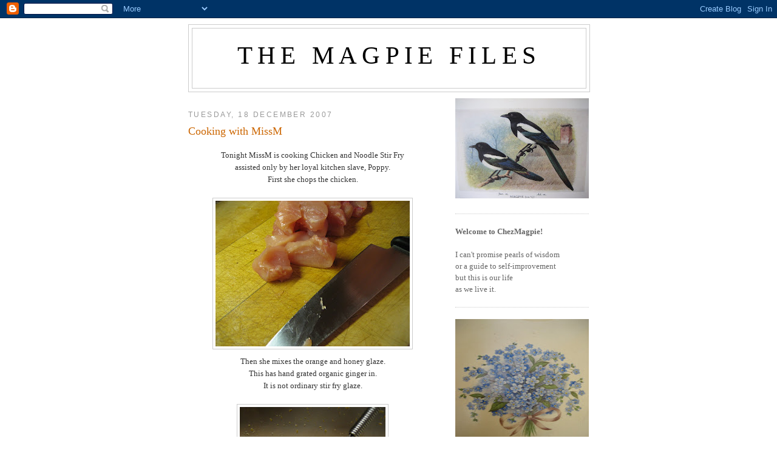

--- FILE ---
content_type: text/html; charset=UTF-8
request_url: https://magpiefiles.blogspot.com/2007/12/cooking-with-missm.html?showComment=1198068120000
body_size: 15193
content:
<!DOCTYPE html>
<html dir='ltr' xmlns='http://www.w3.org/1999/xhtml' xmlns:b='http://www.google.com/2005/gml/b' xmlns:data='http://www.google.com/2005/gml/data' xmlns:expr='http://www.google.com/2005/gml/expr'>
<head>
<link href='https://www.blogger.com/static/v1/widgets/2944754296-widget_css_bundle.css' rel='stylesheet' type='text/css'/>
<meta content='text/html; charset=UTF-8' http-equiv='Content-Type'/>
<meta content='blogger' name='generator'/>
<link href='https://magpiefiles.blogspot.com/favicon.ico' rel='icon' type='image/x-icon'/>
<link href='http://magpiefiles.blogspot.com/2007/12/cooking-with-missm.html' rel='canonical'/>
<link rel="alternate" type="application/atom+xml" title="The Magpie Files - Atom" href="https://magpiefiles.blogspot.com/feeds/posts/default" />
<link rel="alternate" type="application/rss+xml" title="The Magpie Files - RSS" href="https://magpiefiles.blogspot.com/feeds/posts/default?alt=rss" />
<link rel="service.post" type="application/atom+xml" title="The Magpie Files - Atom" href="https://www.blogger.com/feeds/517387823567211648/posts/default" />

<link rel="alternate" type="application/atom+xml" title="The Magpie Files - Atom" href="https://magpiefiles.blogspot.com/feeds/3837238458120599060/comments/default" />
<!--Can't find substitution for tag [blog.ieCssRetrofitLinks]-->
<link href='https://blogger.googleusercontent.com/img/b/R29vZ2xl/AVvXsEh2oL8LTe7bsdtiC20xMggyPk3AaQKiVX1MNEjylyaxT8L1EGzLUdfeb1V0sU1pVStZtPpVckDCbDKd23GSQQ8pMKLG6QzwetNOmfymp_m9R99DV7110C0pU7i9zLl7RLTwacM86yeEoj0/s320/IMG_3641.JPG' rel='image_src'/>
<meta content='http://magpiefiles.blogspot.com/2007/12/cooking-with-missm.html' property='og:url'/>
<meta content='Cooking with MissM' property='og:title'/>
<meta content='  Tonight MissM is cooking Chicken and Noodle Stir Fry assisted only by her loyal kitchen slave, Poppy. First she chops the chicken. Then sh...' property='og:description'/>
<meta content='https://blogger.googleusercontent.com/img/b/R29vZ2xl/AVvXsEh2oL8LTe7bsdtiC20xMggyPk3AaQKiVX1MNEjylyaxT8L1EGzLUdfeb1V0sU1pVStZtPpVckDCbDKd23GSQQ8pMKLG6QzwetNOmfymp_m9R99DV7110C0pU7i9zLl7RLTwacM86yeEoj0/w1200-h630-p-k-no-nu/IMG_3641.JPG' property='og:image'/>
<title>The Magpie Files: Cooking with MissM</title>
<style id='page-skin-1' type='text/css'><!--
/*
-----------------------------------------------
Blogger Template Style
Name:     Minima
Date:     26 Feb 2004
Updated by: Blogger Team
----------------------------------------------- */
/* Use this with templates/template-twocol.html */
body {
background:#ffffff;
margin:0;
color:#333333;
font:x-small Georgia Serif;
font-size/* */:/**/small;
font-size: /**/small;
text-align: center;
}
a:link {
color:#5588aa;
text-decoration:none;
}
a:visited {
color:#2BA94F;
text-decoration:none;
}
a:hover {
color:#cc6600;
text-decoration:underline;
}
a img {
border-width:0;
}
/* Header
-----------------------------------------------
*/
#header-wrapper {
width:660px;
margin:0 auto 10px;
border:1px solid #cccccc;
}
#header-inner {
background-position: center;
margin-left: auto;
margin-right: auto;
}
#header {
margin: 5px;
border: 1px solid #cccccc;
text-align: center;
color:#000000;
}
#header h1 {
margin:5px 5px 0;
padding:15px 20px .25em;
line-height:1.2em;
text-transform:uppercase;
letter-spacing:.2em;
font: normal normal 319% Georgia, Times, serif;
}
#header a {
color:#000000;
text-decoration:none;
}
#header a:hover {
color:#000000;
}
#header .description {
margin:0 5px 5px;
padding:0 20px 15px;
max-width:700px;
text-transform:uppercase;
letter-spacing:.2em;
line-height: 1.4em;
font: normal normal 86% 'Trebuchet MS', Trebuchet, Arial, Verdana, Sans-serif;
color: #191919;
}
#header img {
margin-left: auto;
margin-right: auto;
}
/* Outer-Wrapper
----------------------------------------------- */
#outer-wrapper {
width: 660px;
margin:0 auto;
padding:10px;
text-align:left;
font: normal normal 100% Georgia, Times, serif;
}
#main-wrapper {
width: 410px;
float: left;
word-wrap: break-word; /* fix for long text breaking sidebar float in IE */
overflow: hidden;     /* fix for long non-text content breaking IE sidebar float */
}
#sidebar-wrapper {
width: 220px;
float: right;
word-wrap: break-word; /* fix for long text breaking sidebar float in IE */
overflow: hidden;      /* fix for long non-text content breaking IE sidebar float */
}
/* Headings
----------------------------------------------- */
h2 {
margin:1.5em 0 .75em;
font:normal normal 95% Trebuchet, Trebuchet MS, Arial, sans-serif;
line-height: 1.4em;
text-transform:uppercase;
letter-spacing:.2em;
color:#999999;
}
/* Posts
-----------------------------------------------
*/
h2.date-header {
margin:1.5em 0 .5em;
}
.post {
margin:.5em 0 1.5em;
border-bottom:1px dotted #cccccc;
padding-bottom:1.5em;
}
.post h3 {
margin:.25em 0 0;
padding:0 0 4px;
font-size:140%;
font-weight:normal;
line-height:1.4em;
color:#cc6600;
}
.post h3 a, .post h3 a:visited, .post h3 strong {
display:block;
text-decoration:none;
color:#cc6600;
font-weight:normal;
}
.post h3 strong, .post h3 a:hover {
color:#333333;
}
.post-body {
margin:0 0 .75em;
line-height:1.6em;
}
.post-body blockquote {
line-height:1.3em;
}
.post-footer {
margin: .75em 0;
color:#999999;
text-transform:uppercase;
letter-spacing:.1em;
font: normal normal 78% 'Trebuchet MS', Trebuchet, Arial, Verdana, Sans-serif;
line-height: 1.4em;
}
.comment-link {
margin-left:.6em;
}
.post img, table.tr-caption-container {
padding:4px;
border:1px solid #cccccc;
}
.tr-caption-container img {
border: none;
padding: 0;
}
.post blockquote {
margin:1em 20px;
}
.post blockquote p {
margin:.75em 0;
}
/* Comments
----------------------------------------------- */
#comments h4 {
margin:1em 0;
font-weight: bold;
line-height: 1.4em;
text-transform:uppercase;
letter-spacing:.2em;
color: #999999;
}
#comments-block {
margin:1em 0 1.5em;
line-height:1.6em;
}
#comments-block .comment-author {
margin:.5em 0;
}
#comments-block .comment-body {
margin:.25em 0 0;
}
#comments-block .comment-footer {
margin:-.25em 0 2em;
line-height: 1.4em;
text-transform:uppercase;
letter-spacing:.1em;
}
#comments-block .comment-body p {
margin:0 0 .75em;
}
.deleted-comment {
font-style:italic;
color:gray;
}
#blog-pager-newer-link {
float: left;
}
#blog-pager-older-link {
float: right;
}
#blog-pager {
text-align: center;
}
.feed-links {
clear: both;
line-height: 2.5em;
}
/* Sidebar Content
----------------------------------------------- */
.sidebar {
color: #666666;
line-height: 1.5em;
}
.sidebar ul {
list-style:none;
margin:0 0 0;
padding:0 0 0;
}
.sidebar li {
margin:0;
padding-top:0;
padding-right:0;
padding-bottom:.25em;
padding-left:15px;
text-indent:-15px;
line-height:1.5em;
}
.sidebar .widget, .main .widget {
border-bottom:1px dotted #cccccc;
margin:0 0 1.5em;
padding:0 0 1.5em;
}
.main .Blog {
border-bottom-width: 0;
}
/* Profile
----------------------------------------------- */
.profile-img {
float: left;
margin-top: 0;
margin-right: 5px;
margin-bottom: 5px;
margin-left: 0;
padding: 4px;
border: 1px solid #cccccc;
}
.profile-data {
margin:0;
text-transform:uppercase;
letter-spacing:.1em;
font: normal normal 78% 'Trebuchet MS', Trebuchet, Arial, Verdana, Sans-serif;
color: #999999;
font-weight: bold;
line-height: 1.6em;
}
.profile-datablock {
margin:.5em 0 .5em;
}
.profile-textblock {
margin: 0.5em 0;
line-height: 1.6em;
}
.profile-link {
font: normal normal 78% 'Trebuchet MS', Trebuchet, Arial, Verdana, Sans-serif;
text-transform: uppercase;
letter-spacing: .1em;
}
/* Footer
----------------------------------------------- */
#footer {
width:660px;
clear:both;
margin:0 auto;
padding-top:15px;
line-height: 1.6em;
text-transform:uppercase;
letter-spacing:.1em;
text-align: center;
}

--></style>
<link href='https://www.blogger.com/dyn-css/authorization.css?targetBlogID=517387823567211648&amp;zx=57dd08f5-e9a5-4a9c-97fb-eaed38c3f758' media='none' onload='if(media!=&#39;all&#39;)media=&#39;all&#39;' rel='stylesheet'/><noscript><link href='https://www.blogger.com/dyn-css/authorization.css?targetBlogID=517387823567211648&amp;zx=57dd08f5-e9a5-4a9c-97fb-eaed38c3f758' rel='stylesheet'/></noscript>
<meta name='google-adsense-platform-account' content='ca-host-pub-1556223355139109'/>
<meta name='google-adsense-platform-domain' content='blogspot.com'/>

</head>
<body>
<div class='navbar section' id='navbar'><div class='widget Navbar' data-version='1' id='Navbar1'><script type="text/javascript">
    function setAttributeOnload(object, attribute, val) {
      if(window.addEventListener) {
        window.addEventListener('load',
          function(){ object[attribute] = val; }, false);
      } else {
        window.attachEvent('onload', function(){ object[attribute] = val; });
      }
    }
  </script>
<div id="navbar-iframe-container"></div>
<script type="text/javascript" src="https://apis.google.com/js/platform.js"></script>
<script type="text/javascript">
      gapi.load("gapi.iframes:gapi.iframes.style.bubble", function() {
        if (gapi.iframes && gapi.iframes.getContext) {
          gapi.iframes.getContext().openChild({
              url: 'https://www.blogger.com/navbar/517387823567211648?po\x3d3837238458120599060\x26origin\x3dhttps://magpiefiles.blogspot.com',
              where: document.getElementById("navbar-iframe-container"),
              id: "navbar-iframe"
          });
        }
      });
    </script><script type="text/javascript">
(function() {
var script = document.createElement('script');
script.type = 'text/javascript';
script.src = '//pagead2.googlesyndication.com/pagead/js/google_top_exp.js';
var head = document.getElementsByTagName('head')[0];
if (head) {
head.appendChild(script);
}})();
</script>
</div></div>
<div id='outer-wrapper'><div id='wrap2'>
<!-- skip links for text browsers -->
<span id='skiplinks' style='display:none;'>
<a href='#main'>skip to main </a> |
      <a href='#sidebar'>skip to sidebar</a>
</span>
<div id='header-wrapper'>
<div class='header section' id='header'><div class='widget Header' data-version='1' id='Header1'>
<div id='header-inner'>
<div class='titlewrapper'>
<h1 class='title'>
<a href='https://magpiefiles.blogspot.com/'>
The Magpie Files
</a>
</h1>
</div>
<div class='descriptionwrapper'>
<p class='description'><span>
</span></p>
</div>
</div>
</div></div>
</div>
<div id='content-wrapper'>
<div id='crosscol-wrapper' style='text-align:center'>
<div class='crosscol no-items section' id='crosscol'></div>
</div>
<div id='main-wrapper'>
<div class='main section' id='main'><div class='widget Blog' data-version='1' id='Blog1'>
<div class='blog-posts hfeed'>

          <div class="date-outer">
        
<h2 class='date-header'><span>Tuesday, 18 December 2007</span></h2>

          <div class="date-posts">
        
<div class='post-outer'>
<div class='post hentry'>
<a name='3837238458120599060'></a>
<h3 class='post-title entry-title'>
<a href='https://magpiefiles.blogspot.com/2007/12/cooking-with-missm.html'>Cooking with MissM</a>
</h3>
<div class='post-header-line-1'></div>
<div class='post-body entry-content'>
<p><div align="center">  Tonight MissM is cooking Chicken and Noodle Stir Fry</div><div align="center">assisted only by her loyal kitchen slave, Poppy.</div><div align="center">First she chops the chicken.<br /><br /><img alt="" border="0" id="BLOGGER_PHOTO_ID_5145432386084872642" src="https://blogger.googleusercontent.com/img/b/R29vZ2xl/AVvXsEh2oL8LTe7bsdtiC20xMggyPk3AaQKiVX1MNEjylyaxT8L1EGzLUdfeb1V0sU1pVStZtPpVckDCbDKd23GSQQ8pMKLG6QzwetNOmfymp_m9R99DV7110C0pU7i9zLl7RLTwacM86yeEoj0/s320/IMG_3641.JPG" style="DISPLAY: block; MARGIN: 0px auto 10px; CURSOR: hand; TEXT-ALIGN: center" /></div><div align="center">Then she mixes the orange and honey glaze.</div><div align="center">This has hand grated organic ginger in.</div><div align="center">It is not ordinary stir fry glaze.<br /><br /><img alt="" border="0" id="BLOGGER_PHOTO_ID_5145432398969774546" src="https://blogger.googleusercontent.com/img/b/R29vZ2xl/AVvXsEjt4gokhZXGTloVHJ1AIGBnxvUY1J5AedclenCZIQjQpX0MssEj86CebkxAN2UJA-2xPa_SKgAqo8hiKP7XNmZSWFPwVtEt6CsUlBlAIt5O0hXnfJYUJIRpP0jI6Ip0bLGLvg7LdTuQAME/s320/IMG_3640.JPG" style="DISPLAY: block; MARGIN: 0px auto 10px; CURSOR: hand; TEXT-ALIGN: center" /></div><div align="center">Then she arranges the spinach</div><div align="center">into a photogenic sieve ready for wilting.<br /><br /><img alt="" border="0" id="BLOGGER_PHOTO_ID_5145432407559709154" src="https://blogger.googleusercontent.com/img/b/R29vZ2xl/AVvXsEhxJrNhwkT-2GlaIO_6fY-PT1xc0OPxqS5ETklxhkGAS1fXMG8S9XSgprSG-G1-Xn1Z91TBR0mQCKJPpqWKHVm-gWTJXMRDnqnSJ3XVUhqWBYH_JoyHFDm8kBtv0J-xMCV7CNTV4W8hW8Q/s320/IMG_3642.JPG" style="DISPLAY: block; MARGIN: 0px auto 10px; CURSOR: hand; TEXT-ALIGN: center" /></div><div align="center">So far. So good.</div><div align="center">This looks absolutely delicious, MissM.<br /><br /><img alt="" border="0" id="BLOGGER_PHOTO_ID_5145432416149643762" src="https://blogger.googleusercontent.com/img/b/R29vZ2xl/AVvXsEibA50dHhKB3HulZUTS_NFnJ-D02TzSnJNIMzjui07VTdB0PIfjEodmHvqdH2L3R9j6slZXumstoqX-OOuLpwwqmhc04FQdHHCw73fiMeW7f6XSPVuIhOGZ4WILancC8ezCqSnweUkqIbU/s320/IMG_3644.JPG" style="DISPLAY: block; MARGIN: 0px auto 10px; CURSOR: hand; TEXT-ALIGN: center" /></div><div align="center">Oh dear,  a bit of an issue with portion control here.<br /><br /><img alt="" border="0" id="BLOGGER_PHOTO_ID_5145432424739578370" src="https://blogger.googleusercontent.com/img/b/R29vZ2xl/AVvXsEgbUDvGw1kpdr0KB1k7AKULCAvVrTqrj9lRdnGubAkAhyphenhyphenc7m6MzbasFrDcLmOCMXWHmavd6XW3tu948u7oyjkzirsfICS2N_TO5RCwM5RsZEYYXIIHWEUyfbkgs_5Mg7fjvKc63klKvUoE/s320/IMG_3645.JPG" style="DISPLAY: block; MARGIN: 0px auto 10px; CURSOR: hand; TEXT-ALIGN: center" /></div><div align="center">I think we might need some lessons in noodle management.</div></p>
<div style='clear: both;'></div>
</div>
<div class='post-footer'>
<p class='post-footer-line post-footer-line-1'><span class='post-author vcard'>
Posted by
<span class='fn'>alice c</span>
</span>
<span class='post-comment-link'>
</span>
<span class='post-icons'>
</span>
</p>
<p class='post-footer-line post-footer-line-2'></p>
<p class='post-footer-line post-footer-line-3'></p>
</div>
</div>
<div class='comments' id='comments'>
<a name='comments'></a>
<h4>13 comments:</h4>
<div id='Blog1_comments-block-wrapper'>
<dl class='avatar-comment-indent' id='comments-block'>
<dt class='comment-author ' id='c5896003941251328234'>
<a name='c5896003941251328234'></a>
<div class="avatar-image-container vcard"><span dir="ltr"><a href="https://www.blogger.com/profile/04038972194323564240" target="" rel="nofollow" onclick="" class="avatar-hovercard" id="av-5896003941251328234-04038972194323564240"><img src="https://resources.blogblog.com/img/blank.gif" width="35" height="35" class="delayLoad" style="display: none;" longdesc="//blogger.googleusercontent.com/img/b/R29vZ2xl/AVvXsEjHDo5P-8Y6LtP5pIZkYNtVvMKORJGNcvMp3ME14WziH1m0JxOUGUi-MJPqgiTnEI7cGhaQyF1jDgEZWGwA0gMe-ULUXTcMSkTK95yD3eRdCOHWhkbIreWaS4QHfYbwvQ/s45-c/DSC05138.JPG" alt="" title="carrie">

<noscript><img src="//blogger.googleusercontent.com/img/b/R29vZ2xl/AVvXsEjHDo5P-8Y6LtP5pIZkYNtVvMKORJGNcvMp3ME14WziH1m0JxOUGUi-MJPqgiTnEI7cGhaQyF1jDgEZWGwA0gMe-ULUXTcMSkTK95yD3eRdCOHWhkbIreWaS4QHfYbwvQ/s45-c/DSC05138.JPG" width="35" height="35" class="photo" alt=""></noscript></a></span></div>
<a href='https://www.blogger.com/profile/04038972194323564240' rel='nofollow'>carrie</a>
said...
</dt>
<dd class='comment-body' id='Blog1_cmt-5896003941251328234'>
<p>
This looks absolutely heavenly!  I think I'd have trouble with portion control too!
</p>
</dd>
<dd class='comment-footer'>
<span class='comment-timestamp'>
<a href='https://magpiefiles.blogspot.com/2007/12/cooking-with-missm.html?showComment=1198018260000#c5896003941251328234' title='comment permalink'>
18 December 2007 at 22:51
</a>
<span class='item-control blog-admin pid-1920785799'>
<a class='comment-delete' href='https://www.blogger.com/comment/delete/517387823567211648/5896003941251328234' title='Delete Comment'>
<img src='https://resources.blogblog.com/img/icon_delete13.gif'/>
</a>
</span>
</span>
</dd>
<dt class='comment-author ' id='c2407603957794162747'>
<a name='c2407603957794162747'></a>
<div class="avatar-image-container vcard"><span dir="ltr"><a href="https://www.blogger.com/profile/11723377593068712400" target="" rel="nofollow" onclick="" class="avatar-hovercard" id="av-2407603957794162747-11723377593068712400"><img src="https://resources.blogblog.com/img/blank.gif" width="35" height="35" class="delayLoad" style="display: none;" longdesc="//2.bp.blogspot.com/_8Vv1yvG1yDo/Sao5YAuVSQI/AAAAAAAABVc/8f7wyXK_qTU/S45-s35/127061176_7342750aa4_t.jpg" alt="" title="Ali">

<noscript><img src="//2.bp.blogspot.com/_8Vv1yvG1yDo/Sao5YAuVSQI/AAAAAAAABVc/8f7wyXK_qTU/S45-s35/127061176_7342750aa4_t.jpg" width="35" height="35" class="photo" alt=""></noscript></a></span></div>
<a href='https://www.blogger.com/profile/11723377593068712400' rel='nofollow'>Ali</a>
said...
</dt>
<dd class='comment-body' id='Blog1_cmt-2407603957794162747'>
<p>
And I'd have thought you'd all have been extremely proficient with the chopsticks. Given your time in China and all...
</p>
</dd>
<dd class='comment-footer'>
<span class='comment-timestamp'>
<a href='https://magpiefiles.blogspot.com/2007/12/cooking-with-missm.html?showComment=1198022340000#c2407603957794162747' title='comment permalink'>
18 December 2007 at 23:59
</a>
<span class='item-control blog-admin pid-544105370'>
<a class='comment-delete' href='https://www.blogger.com/comment/delete/517387823567211648/2407603957794162747' title='Delete Comment'>
<img src='https://resources.blogblog.com/img/icon_delete13.gif'/>
</a>
</span>
</span>
</dd>
<dt class='comment-author ' id='c3496326387142804893'>
<a name='c3496326387142804893'></a>
<div class="avatar-image-container vcard"><span dir="ltr"><a href="https://www.blogger.com/profile/02459177911693288201" target="" rel="nofollow" onclick="" class="avatar-hovercard" id="av-3496326387142804893-02459177911693288201"><img src="https://resources.blogblog.com/img/blank.gif" width="35" height="35" class="delayLoad" style="display: none;" longdesc="//blogger.googleusercontent.com/img/b/R29vZ2xl/AVvXsEj5cVMgk2DGtLf6drekKphfpP5VbPMvd5iQTKuHa2UmRgoGE1zTCI9Jo-7PnwmaFWL9crb0ASFlxrzNje50EtPcnoxZ5fKJ8TzxpFT9OpLskDaEgYbYIM2_sYKEZmbyVeA/s45-c/14463280_10209644001593168_207859926899956801_n.jpg" alt="" title="Gina">

<noscript><img src="//blogger.googleusercontent.com/img/b/R29vZ2xl/AVvXsEj5cVMgk2DGtLf6drekKphfpP5VbPMvd5iQTKuHa2UmRgoGE1zTCI9Jo-7PnwmaFWL9crb0ASFlxrzNje50EtPcnoxZ5fKJ8TzxpFT9OpLskDaEgYbYIM2_sYKEZmbyVeA/s45-c/14463280_10209644001593168_207859926899956801_n.jpg" width="35" height="35" class="photo" alt=""></noscript></a></span></div>
<a href='https://www.blogger.com/profile/02459177911693288201' rel='nofollow'>Gina</a>
said...
</dt>
<dd class='comment-body' id='Blog1_cmt-3496326387142804893'>
<p>
Looks delicious! :O)
</p>
</dd>
<dd class='comment-footer'>
<span class='comment-timestamp'>
<a href='https://magpiefiles.blogspot.com/2007/12/cooking-with-missm.html?showComment=1198026480000#c3496326387142804893' title='comment permalink'>
19 December 2007 at 01:08
</a>
<span class='item-control blog-admin pid-142696834'>
<a class='comment-delete' href='https://www.blogger.com/comment/delete/517387823567211648/3496326387142804893' title='Delete Comment'>
<img src='https://resources.blogblog.com/img/icon_delete13.gif'/>
</a>
</span>
</span>
</dd>
<dt class='comment-author ' id='c5520557051566360599'>
<a name='c5520557051566360599'></a>
<div class="avatar-image-container vcard"><span dir="ltr"><a href="https://www.blogger.com/profile/05474831322702380602" target="" rel="nofollow" onclick="" class="avatar-hovercard" id="av-5520557051566360599-05474831322702380602"><img src="https://resources.blogblog.com/img/blank.gif" width="35" height="35" class="delayLoad" style="display: none;" longdesc="//3.bp.blogspot.com/_JcPZ8EAtgOE/S-bgI9q3QlI/AAAAAAAAAOE/Q2cdWv0coEQ/S45-s35/Screen%2Bshot%2B2010-05-09%2Bat%2B12.16.36%2BPM.png" alt="" title="blackbird">

<noscript><img src="//3.bp.blogspot.com/_JcPZ8EAtgOE/S-bgI9q3QlI/AAAAAAAAAOE/Q2cdWv0coEQ/S45-s35/Screen%2Bshot%2B2010-05-09%2Bat%2B12.16.36%2BPM.png" width="35" height="35" class="photo" alt=""></noscript></a></span></div>
<a href='https://www.blogger.com/profile/05474831322702380602' rel='nofollow'>blackbird</a>
said...
</dt>
<dd class='comment-body' id='Blog1_cmt-5520557051566360599'>
<p>
At least she's cooking!
</p>
</dd>
<dd class='comment-footer'>
<span class='comment-timestamp'>
<a href='https://magpiefiles.blogspot.com/2007/12/cooking-with-missm.html?showComment=1198029060000#c5520557051566360599' title='comment permalink'>
19 December 2007 at 01:51
</a>
<span class='item-control blog-admin pid-505428832'>
<a class='comment-delete' href='https://www.blogger.com/comment/delete/517387823567211648/5520557051566360599' title='Delete Comment'>
<img src='https://resources.blogblog.com/img/icon_delete13.gif'/>
</a>
</span>
</span>
</dd>
<dt class='comment-author ' id='c8010647277260065052'>
<a name='c8010647277260065052'></a>
<div class="avatar-image-container avatar-stock"><span dir="ltr"><img src="//resources.blogblog.com/img/blank.gif" width="35" height="35" alt="" title="Anonymous">

</span></div>
Anonymous
said...
</dt>
<dd class='comment-body' id='Blog1_cmt-8010647277260065052'>
<p>
"Noodle management" made me laugh out loud.  You go, MissM!
</p>
</dd>
<dd class='comment-footer'>
<span class='comment-timestamp'>
<a href='https://magpiefiles.blogspot.com/2007/12/cooking-with-missm.html?showComment=1198033560000#c8010647277260065052' title='comment permalink'>
19 December 2007 at 03:06
</a>
<span class='item-control blog-admin pid-1623866294'>
<a class='comment-delete' href='https://www.blogger.com/comment/delete/517387823567211648/8010647277260065052' title='Delete Comment'>
<img src='https://resources.blogblog.com/img/icon_delete13.gif'/>
</a>
</span>
</span>
</dd>
<dt class='comment-author ' id='c2612040059718011302'>
<a name='c2612040059718011302'></a>
<div class="avatar-image-container avatar-stock"><span dir="ltr"><img src="//resources.blogblog.com/img/blank.gif" width="35" height="35" alt="" title="Anonymous">

</span></div>
Anonymous
said...
</dt>
<dd class='comment-body' id='Blog1_cmt-2612040059718011302'>
<p>
Perhaps the subtitle should be 'using one's noddle to noodle'<BR/><BR/>I trust Poppy was prepared to help balance up the noodle allocation
</p>
</dd>
<dd class='comment-footer'>
<span class='comment-timestamp'>
<a href='https://magpiefiles.blogspot.com/2007/12/cooking-with-missm.html?showComment=1198050420000#c2612040059718011302' title='comment permalink'>
19 December 2007 at 07:47
</a>
<span class='item-control blog-admin pid-1623866294'>
<a class='comment-delete' href='https://www.blogger.com/comment/delete/517387823567211648/2612040059718011302' title='Delete Comment'>
<img src='https://resources.blogblog.com/img/icon_delete13.gif'/>
</a>
</span>
</span>
</dd>
<dt class='comment-author ' id='c134671665864834550'>
<a name='c134671665864834550'></a>
<div class="avatar-image-container vcard"><span dir="ltr"><a href="https://www.blogger.com/profile/01908739057086813722" target="" rel="nofollow" onclick="" class="avatar-hovercard" id="av-134671665864834550-01908739057086813722"><img src="https://resources.blogblog.com/img/blank.gif" width="35" height="35" class="delayLoad" style="display: none;" longdesc="//blogger.googleusercontent.com/img/b/R29vZ2xl/AVvXsEjkajMcau4GxA4dNIIjZZr5qwwyhamwrk9e4YilWSSTPBOU38w06kCvIAIr_T36CHYTyJTYQQ1BghegD056olV-QK9DDxZTDBvD6hIY8A0jqvFO62FTe3TBnjLScNMfag/s45-c/beach+1.JPG" alt="" title="tess">

<noscript><img src="//blogger.googleusercontent.com/img/b/R29vZ2xl/AVvXsEjkajMcau4GxA4dNIIjZZr5qwwyhamwrk9e4YilWSSTPBOU38w06kCvIAIr_T36CHYTyJTYQQ1BghegD056olV-QK9DDxZTDBvD6hIY8A0jqvFO62FTe3TBnjLScNMfag/s45-c/beach+1.JPG" width="35" height="35" class="photo" alt=""></noscript></a></span></div>
<a href='https://www.blogger.com/profile/01908739057086813722' rel='nofollow'>tess</a>
said...
</dt>
<dd class='comment-body' id='Blog1_cmt-134671665864834550'>
<p>
it looks yummy, what's the problem with the noodle management, just take the bigger bowl, she'll soon start to share them out more equally!
</p>
</dd>
<dd class='comment-footer'>
<span class='comment-timestamp'>
<a href='https://magpiefiles.blogspot.com/2007/12/cooking-with-missm.html?showComment=1198050720000#c134671665864834550' title='comment permalink'>
19 December 2007 at 07:52
</a>
<span class='item-control blog-admin pid-497310750'>
<a class='comment-delete' href='https://www.blogger.com/comment/delete/517387823567211648/134671665864834550' title='Delete Comment'>
<img src='https://resources.blogblog.com/img/icon_delete13.gif'/>
</a>
</span>
</span>
</dd>
<dt class='comment-author ' id='c5500975272438729980'>
<a name='c5500975272438729980'></a>
<div class="avatar-image-container avatar-stock"><span dir="ltr"><a href="https://www.blogger.com/profile/08578720378832806483" target="" rel="nofollow" onclick="" class="avatar-hovercard" id="av-5500975272438729980-08578720378832806483"><img src="//www.blogger.com/img/blogger_logo_round_35.png" width="35" height="35" alt="" title="Mary">

</a></span></div>
<a href='https://www.blogger.com/profile/08578720378832806483' rel='nofollow'>Mary</a>
said...
</dt>
<dd class='comment-body' id='Blog1_cmt-5500975272438729980'>
<p>
That looks magnificent.  I think I would like to know a little more about that glaze and when it gets added.<BR/><BR/>And as blackbird said "at least she is cooking!"
</p>
</dd>
<dd class='comment-footer'>
<span class='comment-timestamp'>
<a href='https://magpiefiles.blogspot.com/2007/12/cooking-with-missm.html?showComment=1198057020000#c5500975272438729980' title='comment permalink'>
19 December 2007 at 09:37
</a>
<span class='item-control blog-admin pid-504693972'>
<a class='comment-delete' href='https://www.blogger.com/comment/delete/517387823567211648/5500975272438729980' title='Delete Comment'>
<img src='https://resources.blogblog.com/img/icon_delete13.gif'/>
</a>
</span>
</span>
</dd>
<dt class='comment-author ' id='c8315439038159801818'>
<a name='c8315439038159801818'></a>
<div class="avatar-image-container avatar-stock"><span dir="ltr"><img src="//resources.blogblog.com/img/blank.gif" width="35" height="35" alt="" title="Anonymous">

</span></div>
Anonymous
said...
</dt>
<dd class='comment-body' id='Blog1_cmt-8315439038159801818'>
<p>
That looks gorgeous! I'd love to order one of them now..don't think the 2yr old is up to it though. Better stick with the plastic fried egg and fluorescent vegetables.<BR/>(Your comment on domesticali about licking the laptop made me laugh out loud...
</p>
</dd>
<dd class='comment-footer'>
<span class='comment-timestamp'>
<a href='https://magpiefiles.blogspot.com/2007/12/cooking-with-missm.html?showComment=1198068120000#c8315439038159801818' title='comment permalink'>
19 December 2007 at 12:42
</a>
<span class='item-control blog-admin pid-1623866294'>
<a class='comment-delete' href='https://www.blogger.com/comment/delete/517387823567211648/8315439038159801818' title='Delete Comment'>
<img src='https://resources.blogblog.com/img/icon_delete13.gif'/>
</a>
</span>
</span>
</dd>
<dt class='comment-author ' id='c8520403727898305785'>
<a name='c8520403727898305785'></a>
<div class="avatar-image-container vcard"><span dir="ltr"><a href="https://www.blogger.com/profile/06686044352290845905" target="" rel="nofollow" onclick="" class="avatar-hovercard" id="av-8520403727898305785-06686044352290845905"><img src="https://resources.blogblog.com/img/blank.gif" width="35" height="35" class="delayLoad" style="display: none;" longdesc="//4.bp.blogspot.com/_FqsMDHK2PTk/TKw4Y7EGPSI/AAAAAAAAA34/PwCp_Lhn1Jc/S45-s35/the%2Bcoffee%2Blady.jpg" alt="" title="The Coffee Lady">

<noscript><img src="//4.bp.blogspot.com/_FqsMDHK2PTk/TKw4Y7EGPSI/AAAAAAAAA34/PwCp_Lhn1Jc/S45-s35/the%2Bcoffee%2Blady.jpg" width="35" height="35" class="photo" alt=""></noscript></a></span></div>
<a href='https://www.blogger.com/profile/06686044352290845905' rel='nofollow'>The Coffee Lady</a>
said...
</dt>
<dd class='comment-body' id='Blog1_cmt-8520403727898305785'>
<p>
It's cruel, showing such lovely food and not taking orders. Cruel is what it is.
</p>
</dd>
<dd class='comment-footer'>
<span class='comment-timestamp'>
<a href='https://magpiefiles.blogspot.com/2007/12/cooking-with-missm.html?showComment=1198068660000#c8520403727898305785' title='comment permalink'>
19 December 2007 at 12:51
</a>
<span class='item-control blog-admin pid-1799821942'>
<a class='comment-delete' href='https://www.blogger.com/comment/delete/517387823567211648/8520403727898305785' title='Delete Comment'>
<img src='https://resources.blogblog.com/img/icon_delete13.gif'/>
</a>
</span>
</span>
</dd>
<dt class='comment-author ' id='c5765252067630347817'>
<a name='c5765252067630347817'></a>
<div class="avatar-image-container vcard"><span dir="ltr"><a href="https://www.blogger.com/profile/15295592896941235130" target="" rel="nofollow" onclick="" class="avatar-hovercard" id="av-5765252067630347817-15295592896941235130"><img src="https://resources.blogblog.com/img/blank.gif" width="35" height="35" class="delayLoad" style="display: none;" longdesc="//blogger.googleusercontent.com/img/b/R29vZ2xl/AVvXsEiwOegb5AbhD3UzWiLNeFQp9xU5gnpjVTQUJCVlvZFIAI4SbjZ4cttgdspmmU17Is7X57GYK2lQc97Qba-sND0AtP7dvatnE7FntELJxajrt4fg5ixekcDoxmcuLvPcMA/s45-c/val_in_a_hat.JPG" alt="" title="dottycookie">

<noscript><img src="//blogger.googleusercontent.com/img/b/R29vZ2xl/AVvXsEiwOegb5AbhD3UzWiLNeFQp9xU5gnpjVTQUJCVlvZFIAI4SbjZ4cttgdspmmU17Is7X57GYK2lQc97Qba-sND0AtP7dvatnE7FntELJxajrt4fg5ixekcDoxmcuLvPcMA/s45-c/val_in_a_hat.JPG" width="35" height="35" class="photo" alt=""></noscript></a></span></div>
<a href='https://www.blogger.com/profile/15295592896941235130' rel='nofollow'>dottycookie</a>
said...
</dt>
<dd class='comment-body' id='Blog1_cmt-5765252067630347817'>
<p>
Yuuuuum. I fear we're on fishfingers and chips tonight ...
</p>
</dd>
<dd class='comment-footer'>
<span class='comment-timestamp'>
<a href='https://magpiefiles.blogspot.com/2007/12/cooking-with-missm.html?showComment=1198083660000#c5765252067630347817' title='comment permalink'>
19 December 2007 at 17:01
</a>
<span class='item-control blog-admin pid-722622869'>
<a class='comment-delete' href='https://www.blogger.com/comment/delete/517387823567211648/5765252067630347817' title='Delete Comment'>
<img src='https://resources.blogblog.com/img/icon_delete13.gif'/>
</a>
</span>
</span>
</dd>
<dt class='comment-author ' id='c7633750731695147411'>
<a name='c7633750731695147411'></a>
<div class="avatar-image-container avatar-stock"><span dir="ltr"><img src="//resources.blogblog.com/img/blank.gif" width="35" height="35" alt="" title="Anonymous">

</span></div>
Anonymous
said...
</dt>
<dd class='comment-body' id='Blog1_cmt-7633750731695147411'>
<p>
The alternative title should of course be 'Come fry with me' performeed by MissM
</p>
</dd>
<dd class='comment-footer'>
<span class='comment-timestamp'>
<a href='https://magpiefiles.blogspot.com/2007/12/cooking-with-missm.html?showComment=1198102920000#c7633750731695147411' title='comment permalink'>
19 December 2007 at 22:22
</a>
<span class='item-control blog-admin pid-1623866294'>
<a class='comment-delete' href='https://www.blogger.com/comment/delete/517387823567211648/7633750731695147411' title='Delete Comment'>
<img src='https://resources.blogblog.com/img/icon_delete13.gif'/>
</a>
</span>
</span>
</dd>
<dt class='comment-author ' id='c3699930783265375231'>
<a name='c3699930783265375231'></a>
<div class="avatar-image-container vcard"><span dir="ltr"><a href="https://www.blogger.com/profile/14551973313066578118" target="" rel="nofollow" onclick="" class="avatar-hovercard" id="av-3699930783265375231-14551973313066578118"><img src="https://resources.blogblog.com/img/blank.gif" width="35" height="35" class="delayLoad" style="display: none;" longdesc="//blogger.googleusercontent.com/img/b/R29vZ2xl/AVvXsEji4xH8a2GA90JCaYxi0730FvphgbLL9siUaYz7ySyPV2LxZgvMkChIDAiYjZlUVOEubmTZ3-fEtUxnCTKFTOKNu61rlaqEA_aRJDhFaumB45Af_M8XfH8xAGoyGecgg_g/s45-c/breadbox.jpg" alt="" title="BreadBox">

<noscript><img src="//blogger.googleusercontent.com/img/b/R29vZ2xl/AVvXsEji4xH8a2GA90JCaYxi0730FvphgbLL9siUaYz7ySyPV2LxZgvMkChIDAiYjZlUVOEubmTZ3-fEtUxnCTKFTOKNu61rlaqEA_aRJDhFaumB45Af_M8XfH8xAGoyGecgg_g/s45-c/breadbox.jpg" width="35" height="35" class="photo" alt=""></noscript></a></span></div>
<a href='https://www.blogger.com/profile/14551973313066578118' rel='nofollow'>BreadBox</a>
said...
</dt>
<dd class='comment-body' id='Blog1_cmt-3699930783265375231'>
<p>
Looks delicious --- recipes, please?<BR/><BR/>N
</p>
</dd>
<dd class='comment-footer'>
<span class='comment-timestamp'>
<a href='https://magpiefiles.blogspot.com/2007/12/cooking-with-missm.html?showComment=1198123980000#c3699930783265375231' title='comment permalink'>
20 December 2007 at 04:13
</a>
<span class='item-control blog-admin pid-1286621570'>
<a class='comment-delete' href='https://www.blogger.com/comment/delete/517387823567211648/3699930783265375231' title='Delete Comment'>
<img src='https://resources.blogblog.com/img/icon_delete13.gif'/>
</a>
</span>
</span>
</dd>
</dl>
</div>
<p class='comment-footer'>
<a href='https://www.blogger.com/comment/fullpage/post/517387823567211648/3837238458120599060' onclick=''>Post a Comment</a>
</p>
</div>
</div>

        </div></div>
      
</div>
<div class='blog-pager' id='blog-pager'>
<span id='blog-pager-newer-link'>
<a class='blog-pager-newer-link' href='https://magpiefiles.blogspot.com/2007/12/decorating-tree.html' id='Blog1_blog-pager-newer-link' title='Newer Post'>Newer Post</a>
</span>
<span id='blog-pager-older-link'>
<a class='blog-pager-older-link' href='https://magpiefiles.blogspot.com/2007/12/cautionary-tale.html' id='Blog1_blog-pager-older-link' title='Older Post'>Older Post</a>
</span>
<a class='home-link' href='https://magpiefiles.blogspot.com/'>Home</a>
</div>
<div class='clear'></div>
<div class='post-feeds'>
<div class='feed-links'>
Subscribe to:
<a class='feed-link' href='https://magpiefiles.blogspot.com/feeds/3837238458120599060/comments/default' target='_blank' type='application/atom+xml'>Post Comments (Atom)</a>
</div>
</div>
</div></div>
</div>
<div id='sidebar-wrapper'>
<div class='sidebar section' id='sidebar'><div class='widget Image' data-version='1' id='Image2'>
<div class='widget-content'>
<img alt='' height='165' id='Image2_img' src='https://blogger.googleusercontent.com/img/b/R29vZ2xl/AVvXsEhRiEYVtOZVj5IMglJkDvyUdaUi5a7ngqr7q2jZb6rI6td00ZEXn4Gwy8NMwiy2j8Lk3-FzVWX7FwtpwAtCzV3x7kwowvUMwWuYoN0JBMuycD5LL5j_0xtDMEa2Rl12f4jgA2G53qqtuxs/s220/IMG_0745.JPG' width='220'/>
<br/>
</div>
<div class='clear'></div>
</div><div class='widget Text' data-version='1' id='Text3'>
<div class='widget-content'>
<strong>Welcome to ChezMagpie!</strong><br/><strong></strong><br/>I can't promise pearls of wisdom<br/>or a guide to self-improvement<br/>but this is our life<br/>as we live it.<br/>
</div>
<div class='clear'></div>
</div>
<div class='widget Image' data-version='1' id='Image1'>
<div class='widget-content'>
<img alt='' height='220' id='Image1_img' src='https://blogger.googleusercontent.com/img/b/R29vZ2xl/AVvXsEhnwOHfp0gDzu_T1cJoNqA4EfC0-H2yAp0X3ZgKucJ6sJvpclcQd0z40jFlXKHQiVyLhjsnfqWlJJ00RDmV_g08jXn59YscBbxww6JV3akxXa0kpKPUcjEb1pgmGqm8W5uDfJ9jWQLPk6k/s220/IMG_0353.JPG' width='220'/>
<br/>
</div>
<div class='clear'></div>
</div><div class='widget BlogArchive' data-version='1' id='BlogArchive1'>
<h2>Blog Archive</h2>
<div class='widget-content'>
<div id='ArchiveList'>
<div id='BlogArchive1_ArchiveList'>
<ul class='hierarchy'>
<li class='archivedate collapsed'>
<a class='toggle' href='javascript:void(0)'>
<span class='zippy'>

        &#9658;&#160;
      
</span>
</a>
<a class='post-count-link' href='https://magpiefiles.blogspot.com/2009/'>
2009
</a>
<span class='post-count' dir='ltr'>(132)</span>
<ul class='hierarchy'>
<li class='archivedate collapsed'>
<a class='toggle' href='javascript:void(0)'>
<span class='zippy'>

        &#9658;&#160;
      
</span>
</a>
<a class='post-count-link' href='https://magpiefiles.blogspot.com/2009/08/'>
August
</a>
<span class='post-count' dir='ltr'>(1)</span>
</li>
</ul>
<ul class='hierarchy'>
<li class='archivedate collapsed'>
<a class='toggle' href='javascript:void(0)'>
<span class='zippy'>

        &#9658;&#160;
      
</span>
</a>
<a class='post-count-link' href='https://magpiefiles.blogspot.com/2009/07/'>
July
</a>
<span class='post-count' dir='ltr'>(1)</span>
</li>
</ul>
<ul class='hierarchy'>
<li class='archivedate collapsed'>
<a class='toggle' href='javascript:void(0)'>
<span class='zippy'>

        &#9658;&#160;
      
</span>
</a>
<a class='post-count-link' href='https://magpiefiles.blogspot.com/2009/06/'>
June
</a>
<span class='post-count' dir='ltr'>(16)</span>
</li>
</ul>
<ul class='hierarchy'>
<li class='archivedate collapsed'>
<a class='toggle' href='javascript:void(0)'>
<span class='zippy'>

        &#9658;&#160;
      
</span>
</a>
<a class='post-count-link' href='https://magpiefiles.blogspot.com/2009/05/'>
May
</a>
<span class='post-count' dir='ltr'>(27)</span>
</li>
</ul>
<ul class='hierarchy'>
<li class='archivedate collapsed'>
<a class='toggle' href='javascript:void(0)'>
<span class='zippy'>

        &#9658;&#160;
      
</span>
</a>
<a class='post-count-link' href='https://magpiefiles.blogspot.com/2009/04/'>
April
</a>
<span class='post-count' dir='ltr'>(17)</span>
</li>
</ul>
<ul class='hierarchy'>
<li class='archivedate collapsed'>
<a class='toggle' href='javascript:void(0)'>
<span class='zippy'>

        &#9658;&#160;
      
</span>
</a>
<a class='post-count-link' href='https://magpiefiles.blogspot.com/2009/03/'>
March
</a>
<span class='post-count' dir='ltr'>(25)</span>
</li>
</ul>
<ul class='hierarchy'>
<li class='archivedate collapsed'>
<a class='toggle' href='javascript:void(0)'>
<span class='zippy'>

        &#9658;&#160;
      
</span>
</a>
<a class='post-count-link' href='https://magpiefiles.blogspot.com/2009/02/'>
February
</a>
<span class='post-count' dir='ltr'>(23)</span>
</li>
</ul>
<ul class='hierarchy'>
<li class='archivedate collapsed'>
<a class='toggle' href='javascript:void(0)'>
<span class='zippy'>

        &#9658;&#160;
      
</span>
</a>
<a class='post-count-link' href='https://magpiefiles.blogspot.com/2009/01/'>
January
</a>
<span class='post-count' dir='ltr'>(22)</span>
</li>
</ul>
</li>
</ul>
<ul class='hierarchy'>
<li class='archivedate collapsed'>
<a class='toggle' href='javascript:void(0)'>
<span class='zippy'>

        &#9658;&#160;
      
</span>
</a>
<a class='post-count-link' href='https://magpiefiles.blogspot.com/2008/'>
2008
</a>
<span class='post-count' dir='ltr'>(333)</span>
<ul class='hierarchy'>
<li class='archivedate collapsed'>
<a class='toggle' href='javascript:void(0)'>
<span class='zippy'>

        &#9658;&#160;
      
</span>
</a>
<a class='post-count-link' href='https://magpiefiles.blogspot.com/2008/12/'>
December
</a>
<span class='post-count' dir='ltr'>(18)</span>
</li>
</ul>
<ul class='hierarchy'>
<li class='archivedate collapsed'>
<a class='toggle' href='javascript:void(0)'>
<span class='zippy'>

        &#9658;&#160;
      
</span>
</a>
<a class='post-count-link' href='https://magpiefiles.blogspot.com/2008/11/'>
November
</a>
<span class='post-count' dir='ltr'>(25)</span>
</li>
</ul>
<ul class='hierarchy'>
<li class='archivedate collapsed'>
<a class='toggle' href='javascript:void(0)'>
<span class='zippy'>

        &#9658;&#160;
      
</span>
</a>
<a class='post-count-link' href='https://magpiefiles.blogspot.com/2008/10/'>
October
</a>
<span class='post-count' dir='ltr'>(28)</span>
</li>
</ul>
<ul class='hierarchy'>
<li class='archivedate collapsed'>
<a class='toggle' href='javascript:void(0)'>
<span class='zippy'>

        &#9658;&#160;
      
</span>
</a>
<a class='post-count-link' href='https://magpiefiles.blogspot.com/2008/09/'>
September
</a>
<span class='post-count' dir='ltr'>(26)</span>
</li>
</ul>
<ul class='hierarchy'>
<li class='archivedate collapsed'>
<a class='toggle' href='javascript:void(0)'>
<span class='zippy'>

        &#9658;&#160;
      
</span>
</a>
<a class='post-count-link' href='https://magpiefiles.blogspot.com/2008/08/'>
August
</a>
<span class='post-count' dir='ltr'>(32)</span>
</li>
</ul>
<ul class='hierarchy'>
<li class='archivedate collapsed'>
<a class='toggle' href='javascript:void(0)'>
<span class='zippy'>

        &#9658;&#160;
      
</span>
</a>
<a class='post-count-link' href='https://magpiefiles.blogspot.com/2008/07/'>
July
</a>
<span class='post-count' dir='ltr'>(18)</span>
</li>
</ul>
<ul class='hierarchy'>
<li class='archivedate collapsed'>
<a class='toggle' href='javascript:void(0)'>
<span class='zippy'>

        &#9658;&#160;
      
</span>
</a>
<a class='post-count-link' href='https://magpiefiles.blogspot.com/2008/06/'>
June
</a>
<span class='post-count' dir='ltr'>(31)</span>
</li>
</ul>
<ul class='hierarchy'>
<li class='archivedate collapsed'>
<a class='toggle' href='javascript:void(0)'>
<span class='zippy'>

        &#9658;&#160;
      
</span>
</a>
<a class='post-count-link' href='https://magpiefiles.blogspot.com/2008/05/'>
May
</a>
<span class='post-count' dir='ltr'>(33)</span>
</li>
</ul>
<ul class='hierarchy'>
<li class='archivedate collapsed'>
<a class='toggle' href='javascript:void(0)'>
<span class='zippy'>

        &#9658;&#160;
      
</span>
</a>
<a class='post-count-link' href='https://magpiefiles.blogspot.com/2008/04/'>
April
</a>
<span class='post-count' dir='ltr'>(27)</span>
</li>
</ul>
<ul class='hierarchy'>
<li class='archivedate collapsed'>
<a class='toggle' href='javascript:void(0)'>
<span class='zippy'>

        &#9658;&#160;
      
</span>
</a>
<a class='post-count-link' href='https://magpiefiles.blogspot.com/2008/03/'>
March
</a>
<span class='post-count' dir='ltr'>(31)</span>
</li>
</ul>
<ul class='hierarchy'>
<li class='archivedate collapsed'>
<a class='toggle' href='javascript:void(0)'>
<span class='zippy'>

        &#9658;&#160;
      
</span>
</a>
<a class='post-count-link' href='https://magpiefiles.blogspot.com/2008/02/'>
February
</a>
<span class='post-count' dir='ltr'>(30)</span>
</li>
</ul>
<ul class='hierarchy'>
<li class='archivedate collapsed'>
<a class='toggle' href='javascript:void(0)'>
<span class='zippy'>

        &#9658;&#160;
      
</span>
</a>
<a class='post-count-link' href='https://magpiefiles.blogspot.com/2008/01/'>
January
</a>
<span class='post-count' dir='ltr'>(34)</span>
</li>
</ul>
</li>
</ul>
<ul class='hierarchy'>
<li class='archivedate expanded'>
<a class='toggle' href='javascript:void(0)'>
<span class='zippy toggle-open'>

        &#9660;&#160;
      
</span>
</a>
<a class='post-count-link' href='https://magpiefiles.blogspot.com/2007/'>
2007
</a>
<span class='post-count' dir='ltr'>(221)</span>
<ul class='hierarchy'>
<li class='archivedate expanded'>
<a class='toggle' href='javascript:void(0)'>
<span class='zippy toggle-open'>

        &#9660;&#160;
      
</span>
</a>
<a class='post-count-link' href='https://magpiefiles.blogspot.com/2007/12/'>
December
</a>
<span class='post-count' dir='ltr'>(31)</span>
<ul class='posts'>
<li><a href='https://magpiefiles.blogspot.com/2007/12/living-off-hump.html'>Living Off The Hump</a></li>
<li><a href='https://magpiefiles.blogspot.com/2007/12/school-shoes-for-missm.html'>School Shoes for MissM</a></li>
<li><a href='https://magpiefiles.blogspot.com/2007/12/remote-control-wars.html'>Remote Control Wars</a></li>
<li><a href='https://magpiefiles.blogspot.com/2007/12/river.html'>The River</a></li>
<li><a href='https://magpiefiles.blogspot.com/2007/12/coming-up-for-air.html'>Coming Up For Air</a></li>
<li><a href='https://magpiefiles.blogspot.com/2007/12/christmas-pudding-charms.html'>Christmas Pudding Charms</a></li>
<li><a href='https://magpiefiles.blogspot.com/2007/12/christmas-day.html'>Christmas Day</a></li>
<li><a href='https://magpiefiles.blogspot.com/2007/12/christmas-eve.html'>Christmas Eve</a></li>
<li><a href='https://magpiefiles.blogspot.com/2007/12/cmon-you-irish.html'>C&#39;mon You Irish!!</a></li>
<li><a href='https://magpiefiles.blogspot.com/2007/12/merry-christmas-from-chezmagpie.html'>Merry Christmas from ChezMagpie</a></li>
<li><a href='https://magpiefiles.blogspot.com/2007/12/decorating-tree.html'>Decorating the Tree</a></li>
<li><a href='https://magpiefiles.blogspot.com/2007/12/cooking-with-missm.html'>Cooking with MissM</a></li>
<li><a href='https://magpiefiles.blogspot.com/2007/12/cautionary-tale.html'>A Cautionary Tale.</a></li>
<li><a href='https://magpiefiles.blogspot.com/2007/12/christmas-cards.html'>Christmas Cards</a></li>
<li><a href='https://magpiefiles.blogspot.com/2007/12/seasonal-snapshot.html'>A Seasonal Snapshot.</a></li>
<li><a href='https://magpiefiles.blogspot.com/2007/12/escape-plan.html'>The Escape Plan</a></li>
<li><a href='https://magpiefiles.blogspot.com/2007/12/mince-pies.html'>Mince Pies</a></li>
<li><a href='https://magpiefiles.blogspot.com/2007/12/advent-carols-by-candlelight.html'>Advent Carols by Candlelight</a></li>
<li><a href='https://magpiefiles.blogspot.com/2007/12/inner-child.html'>The Inner Child</a></li>
<li><a href='https://magpiefiles.blogspot.com/2007/12/sellotape-paper-scissors.html'>Sellotape, Paper, Scissors.</a></li>
<li><a href='https://magpiefiles.blogspot.com/2007/12/famous-speech.html'>A Famous Speech</a></li>
<li><a href='https://magpiefiles.blogspot.com/2007/12/camellias.html'>Camellias</a></li>
<li><a href='https://magpiefiles.blogspot.com/2007/12/christmas-china.html'>Christmas China</a></li>
<li><a href='https://magpiefiles.blogspot.com/2007/12/sniff-test.html'>The Sniff Test</a></li>
<li><a href='https://magpiefiles.blogspot.com/2007/12/day-in-blogland.html'>A Day in Blogland</a></li>
<li><a href='https://magpiefiles.blogspot.com/2007/12/cuff-links.html'>Cuff Links</a></li>
<li><a href='https://magpiefiles.blogspot.com/2007/12/party-food.html'>Party Food</a></li>
<li><a href='https://magpiefiles.blogspot.com/2007/12/christmas-shopping.html'>Christmas Shopping</a></li>
<li><a href='https://magpiefiles.blogspot.com/2007/12/meningitis.html'>Meningitis</a></li>
<li><a href='https://magpiefiles.blogspot.com/2007/12/five-things-that-you-need-to-know-about.html'>Five things that you need to know about MasterM</a></li>
<li><a href='https://magpiefiles.blogspot.com/2007/12/advent-calendar.html'>Advent Calendar</a></li>
</ul>
</li>
</ul>
<ul class='hierarchy'>
<li class='archivedate collapsed'>
<a class='toggle' href='javascript:void(0)'>
<span class='zippy'>

        &#9658;&#160;
      
</span>
</a>
<a class='post-count-link' href='https://magpiefiles.blogspot.com/2007/11/'>
November
</a>
<span class='post-count' dir='ltr'>(36)</span>
</li>
</ul>
<ul class='hierarchy'>
<li class='archivedate collapsed'>
<a class='toggle' href='javascript:void(0)'>
<span class='zippy'>

        &#9658;&#160;
      
</span>
</a>
<a class='post-count-link' href='https://magpiefiles.blogspot.com/2007/10/'>
October
</a>
<span class='post-count' dir='ltr'>(35)</span>
</li>
</ul>
<ul class='hierarchy'>
<li class='archivedate collapsed'>
<a class='toggle' href='javascript:void(0)'>
<span class='zippy'>

        &#9658;&#160;
      
</span>
</a>
<a class='post-count-link' href='https://magpiefiles.blogspot.com/2007/09/'>
September
</a>
<span class='post-count' dir='ltr'>(35)</span>
</li>
</ul>
<ul class='hierarchy'>
<li class='archivedate collapsed'>
<a class='toggle' href='javascript:void(0)'>
<span class='zippy'>

        &#9658;&#160;
      
</span>
</a>
<a class='post-count-link' href='https://magpiefiles.blogspot.com/2007/08/'>
August
</a>
<span class='post-count' dir='ltr'>(18)</span>
</li>
</ul>
<ul class='hierarchy'>
<li class='archivedate collapsed'>
<a class='toggle' href='javascript:void(0)'>
<span class='zippy'>

        &#9658;&#160;
      
</span>
</a>
<a class='post-count-link' href='https://magpiefiles.blogspot.com/2007/07/'>
July
</a>
<span class='post-count' dir='ltr'>(37)</span>
</li>
</ul>
<ul class='hierarchy'>
<li class='archivedate collapsed'>
<a class='toggle' href='javascript:void(0)'>
<span class='zippy'>

        &#9658;&#160;
      
</span>
</a>
<a class='post-count-link' href='https://magpiefiles.blogspot.com/2007/06/'>
June
</a>
<span class='post-count' dir='ltr'>(29)</span>
</li>
</ul>
</li>
</ul>
</div>
</div>
<div class='clear'></div>
</div>
</div><div class='widget Profile' data-version='1' id='Profile1'>
<h2>About Me</h2>
<div class='widget-content'>
<a href='https://www.blogger.com/profile/16969805206040091585'><img alt='My photo' class='profile-img' height='80' src='//blogger.googleusercontent.com/img/b/R29vZ2xl/AVvXsEg6GIrlyoMWT0Jk356pZD8tMifpENoscD8IgWxSktpkjnyaJDdj5F5SzKcvXX5IbmEm91kKxTH2fewNFZg-x97kSEJjOxKM1E-FarPCL0t8a37m7l1uKCQ1MMYkcYDVHvY/s220/IMG_0325.JPG' width='60'/></a>
<dl class='profile-datablock'>
<dt class='profile-data'>
<a class='profile-name-link g-profile' href='https://www.blogger.com/profile/16969805206040091585' rel='author' style='background-image: url(//www.blogger.com/img/logo-16.png);'>
alice c
</a>
</dt>
</dl>
<a class='profile-link' href='https://www.blogger.com/profile/16969805206040091585' rel='author'>View my complete profile</a>
<div class='clear'></div>
</div>
</div><div class='widget Text' data-version='1' id='Text2'>
<div class='widget-content'>
<br/><br/>My email address is<br/><a href="mailto:chezmagpie@gmail.com">chezmagpie@gmail.com</a><br/>
</div>
<div class='clear'></div>
</div><div class='widget Image' data-version='1' id='Image3'>
<div class='widget-content'>
<img alt='' height='165' id='Image3_img' src='https://blogger.googleusercontent.com/img/b/R29vZ2xl/AVvXsEge12BqhA2CfooMKATi8ou8YtzZD-XxpL536ayThZBxAEBof5k8lCb0XwHECXnMjVbMYl32VFS-uFBJKi3Da9KyemDevgnCRIVQJsKNRkMwXLw18Dz0LqTWSNYGbXoYOw48qmltiHMLf-TB/s220/IMG_1789.JPG' width='220'/>
<br/>
</div>
<div class='clear'></div>
</div><div class='widget Text' data-version='1' id='Text1'>
<div class='widget-content'>
Please...<br/>do not use my text<br/>or my photographs<br/>without permission<br/>
</div>
<div class='clear'></div>
</div><div class='widget Image' data-version='1' id='Image5'>
<div class='widget-content'>
<img alt='' height='220' id='Image5_img' src='https://blogger.googleusercontent.com/img/b/R29vZ2xl/AVvXsEjS818khtMPbDaZYK8lovQ7aqJdxuaputFtbHwf3wj6o_slEsJAXwMMldPH-5HaKOAyhNUJrxQop608mK_tKsFt2iDB7ny7WgC0DqFm15ZqU115cbkYjPaLIftOM1ooAlNlo1PwNcwahvVa/s220/IMG_1795.JPG' width='165'/>
<br/>
</div>
<div class='clear'></div>
</div><div class='widget LinkList' data-version='1' id='LinkList2'>
<h2>My Friends</h2>
<div class='widget-content'>
<ul>
<li><a href='http://anacceptabletime.blogspot.com/'>An Acceptable Time</a></li>
<li><a href='http://fairliearoundthetraps.blogspot.com/'>Around the Traps</a></li>
<li><a href='http://attic24.typepad.com/weblog/'>Attic24</a></li>
<li><a href='http://beautyamongsttheweeds.blogspot.com/'>Beauty amongst the Weeds</a></li>
<li><a href='http://www.beccaandbella.typepad.com/'>Becca & Bella</a></li>
<li><a href='http://www.becoming-g.blogspot.com/'>Becoming</a></li>
<li><a href='http://yeastandgluten.blogspot.com/'>Bread Box</a></li>
<li><a href='http://childreninthecorn.blogspot.com/'>Children in the Corn</a></li>
<li><a href='http://cupcakesathome.blogspot.com/'>Cupcakes at Home</a></li>
<li><a href='http://www.curlewcountry.blogspot.com/'>Curlew Country</a></li>
<li><a href='http://doyoumindifiknit.typepad.com/'>do you mind if I knit?</a></li>
<li><a href='http://dogdaisychains.blogspot.com/'>dogdaisychains</a></li>
<li><a href='http://domesticali.typepad.com/'>domesticali</a></li>
<li><a href='http://dottycookie.blogspot.com/'>dottycookie</a></li>
<li><a href='http://dragonfliesandchickens.blogspot.com/'>Dragonfly</a></li>
<li><a href='http://driftwoodblog.blogspot.com/'>Driftwood</a></li>
<li><a href='http://easternmax.blogspot.com/'>EasternMax</a></li>
<li><a href='http://eleanorfromthecommentbox.blogspot.com/'>Eleanor</a></li>
<li><a href='http://ginaferrari.blogspot.com/'>Fan My Flame</a></li>
<li><a href='http://flossieteacakes.blogspot.com/'>flossie teacakes</a></li>
<li><a href='http://honeyflake.typepad.com/main/'>honeyflake</a></li>
<li><a href='http://creategermany.typepad.com/my_weblog/'>I Heart Germany</a></li>
<li><a href='http://kristinasjollyhockeysticks.blogspot.com/'>Jolly Hockey Sticks</a></li>
<li><a href='http://linaloo.typepad.com/'>Linaloo</a></li>
<li><a href='http://marmaladekiss.blogspot.com/'>Marmaladekiss</a></li>
<li><a href='http://irenenam.squarespace.com/'>momster</a></li>
<li><a href='http://www.moroccanmaryam.typepad.com/'>My Marrakesh</a></li>
<li><a href='http://peasoupoftheday.blogspot.com/'>pea soup</a></li>
<li><a href='http://pebble-dash.blogspot.com/'>Pebbledash</a></li>
<li><a href='http://peppermintpatcher.wordpress.com/'>Peppermint Patcher</a></li>
<li><a href='http://poppalina.typepad.com/'>Poppalina</a></li>
<li><a href='http://poshyarns.blogspot.com/'>poshyarns</a></li>
<li><a href='http://rosylittlethings.typepad.com/posie_gets_cozy/'>Posie Gets Cozy</a></li>
<li><a href='http://quiltwhileyoureahead.typepad.com/quilt_while_youre_ahead/'>Quilt while you're ahead</a></li>
<li><a href='http://quiltingbebbs.blogspot.com/'>Quilting Bebbs</a></li>
<li><a href='http://readersguide.wordpress.com/'>Readers Guide</a></li>
<li><a href='http://blackbird17.blogspot.com/'>say la vee</a></li>
<li><a href='http://www.thescentofwater.typepad.com/'>Scent of Water</a></li>
<li><a href='http://shuttersisters.com/'>Shutter Sisters</a></li>
<li><a href='http://www.silverpebble.me.uk/'>silverpebble</a></li>
<li><a href='http://sixandahalfstitches.typepad.com/six_and_a_half_stitches/'>six and a half stitches</a></li>
<li><a href='http://snapdragongarden.typepad.com/snapdragons_garden/'>Snapdragon's Garden</a></li>
<li><a href='http://justthepix.blogspot.com/'>Speechless, Mostly</a></li>
<li><a href='http://sprucehill.typepad.com/my_weblog/'>Spruce Hill</a></li>
<li><a href='http://stashbasket.blogspot.com/'>Stash Basket</a></li>
<li><a href='http://www.stopscreamingimdriving.com/'>Stop Screaming, I'm Driving!</a></li>
<li><a href='http://fifilastupenda.blogspot.com/'>strange fruit</a></li>
<li><a href='http://www.sweetmyrtle.typepad.com/'>SweetMyrtle</a></li>
<li><a href='http://thecoffeelady.blogspot.com/'>The Coffee Lady</a></li>
<li><a href='http://www.theearthlyparadise.com/'>The Earthly Paradise</a></li>
<li><a href='http://toddlerplanet.wordpress.com/'>Toddler Planet</a></li>
<li><a href='http://trashaloucan.blogspot.com/'>TrashCan</a></li>
<li><a href='http://tuttalastoria.blogspot.com/'>tutta la storia</a></li>
<li><a href='http://twolimeleaves.wordpress.com/'>two lime leaves</a></li>
<li><a href='http://uncommongrace.typepad.com/uncommongrace/'>Uncommon Grace</a></li>
<li><a href='http://willowhouse.typepad.com/'>Willow House</a></li>
</ul>
<div class='clear'></div>
</div>
</div><div class='widget Image' data-version='1' id='Image8'>
<div class='widget-content'>
<img alt='' height='159' id='Image8_img' src='//4.bp.blogspot.com/_fFckcBaT_o0/SjLZm5MkmcI/AAAAAAAAGxk/xRHdiobybic/S220/Magpie+-+George+Elmslie+Owen+1899+-+1964_2.jpg' width='220'/>
<br/>
</div>
<div class='clear'></div>
</div><div class='widget Label' data-version='1' id='Label1'>
<h2>Labels</h2>
<div class='widget-content list-label-widget-content'>
<ul>
<li>
<a dir='ltr' href='https://magpiefiles.blogspot.com/search/label/Beloved%20Places'>Beloved Places</a>
<span dir='ltr'>(8)</span>
</li>
<li>
<a dir='ltr' href='https://magpiefiles.blogspot.com/search/label/Beyond%20the%20Pale'>Beyond the Pale</a>
<span dir='ltr'>(11)</span>
</li>
<li>
<a dir='ltr' href='https://magpiefiles.blogspot.com/search/label/Chinoiserie'>Chinoiserie</a>
<span dir='ltr'>(7)</span>
</li>
<li>
<a dir='ltr' href='https://magpiefiles.blogspot.com/search/label/Critical%20Theories'>Critical Theories</a>
<span dir='ltr'>(20)</span>
</li>
<li>
<a dir='ltr' href='https://magpiefiles.blogspot.com/search/label/Domestic%20Politics'>Domestic Politics</a>
<span dir='ltr'>(9)</span>
</li>
<li>
<a dir='ltr' href='https://magpiefiles.blogspot.com/search/label/Family%20Album'>Family Album</a>
<span dir='ltr'>(59)</span>
</li>
<li>
<a dir='ltr' href='https://magpiefiles.blogspot.com/search/label/Family%20Tree'>Family Tree</a>
<span dir='ltr'>(6)</span>
</li>
<li>
<a dir='ltr' href='https://magpiefiles.blogspot.com/search/label/File%20Footnotes'>File Footnotes</a>
<span dir='ltr'>(20)</span>
</li>
<li>
<a dir='ltr' href='https://magpiefiles.blogspot.com/search/label/Floral%20Tributes'>Floral Tributes</a>
<span dir='ltr'>(52)</span>
</li>
<li>
<a dir='ltr' href='https://magpiefiles.blogspot.com/search/label/Food%20Glorious%20Food'>Food Glorious Food</a>
<span dir='ltr'>(48)</span>
</li>
<li>
<a dir='ltr' href='https://magpiefiles.blogspot.com/search/label/Gallivanting'>Gallivanting</a>
<span dir='ltr'>(43)</span>
</li>
<li>
<a dir='ltr' href='https://magpiefiles.blogspot.com/search/label/Home%20Duties'>Home Duties</a>
<span dir='ltr'>(7)</span>
</li>
<li>
<a dir='ltr' href='https://magpiefiles.blogspot.com/search/label/Housing%20Crisis'>Housing Crisis</a>
<span dir='ltr'>(9)</span>
</li>
<li>
<a dir='ltr' href='https://magpiefiles.blogspot.com/search/label/I%20Love%20Blogland'>I Love Blogland</a>
<span dir='ltr'>(56)</span>
</li>
<li>
<a dir='ltr' href='https://magpiefiles.blogspot.com/search/label/Kitchen%20Confidential'>Kitchen Confidential</a>
<span dir='ltr'>(13)</span>
</li>
<li>
<a dir='ltr' href='https://magpiefiles.blogspot.com/search/label/Literary%20Aspirations'>Literary Aspirations</a>
<span dir='ltr'>(16)</span>
</li>
<li>
<a dir='ltr' href='https://magpiefiles.blogspot.com/search/label/MasterM'>MasterM</a>
<span dir='ltr'>(59)</span>
</li>
<li>
<a dir='ltr' href='https://magpiefiles.blogspot.com/search/label/MissM'>MissM</a>
<span dir='ltr'>(34)</span>
</li>
<li>
<a dir='ltr' href='https://magpiefiles.blogspot.com/search/label/MrM'>MrM</a>
<span dir='ltr'>(23)</span>
</li>
<li>
<a dir='ltr' href='https://magpiefiles.blogspot.com/search/label/MrsM'>MrsM</a>
<span dir='ltr'>(21)</span>
</li>
<li>
<a dir='ltr' href='https://magpiefiles.blogspot.com/search/label/On%20the%20Wild%20Side'>On the Wild Side</a>
<span dir='ltr'>(22)</span>
</li>
<li>
<a dir='ltr' href='https://magpiefiles.blogspot.com/search/label/Parental%20Guidance'>Parental Guidance</a>
<span dir='ltr'>(1)</span>
</li>
<li>
<a dir='ltr' href='https://magpiefiles.blogspot.com/search/label/Paws%20for%20Thought'>Paws for Thought</a>
<span dir='ltr'>(17)</span>
</li>
<li>
<a dir='ltr' href='https://magpiefiles.blogspot.com/search/label/Retail%20Therapy'>Retail Therapy</a>
<span dir='ltr'>(23)</span>
</li>
<li>
<a dir='ltr' href='https://magpiefiles.blogspot.com/search/label/Salarywoman'>Salarywoman</a>
<span dir='ltr'>(31)</span>
</li>
<li>
<a dir='ltr' href='https://magpiefiles.blogspot.com/search/label/Seasonal%20Delights'>Seasonal Delights</a>
<span dir='ltr'>(26)</span>
</li>
<li>
<a dir='ltr' href='https://magpiefiles.blogspot.com/search/label/View%20from%20the%20Madstad'>View from the Madstad</a>
<span dir='ltr'>(6)</span>
</li>
</ul>
<div class='clear'></div>
</div>
</div><div class='widget Image' data-version='1' id='Image4'>
<div class='widget-content'>
<img alt='' height='165' id='Image4_img' src='https://blogger.googleusercontent.com/img/b/R29vZ2xl/AVvXsEiegsE1s8gcTR1Gs-LCqKM6fWza2G52hcis3ydDm18e0rhFB5B67XnQqaRRofw8cvGpJILan9jhwFOhif0VvWeUmUqpTZotide6ZdD5bwkaj7xjf0fufIgyfkN_PDasnAfTU8K5lj0zuz4/s220/IMG_0790.JPG' width='220'/>
<br/>
</div>
<div class='clear'></div>
</div><div class='widget LinkList' data-version='1' id='LinkList3'>
<h2>A Self Indulgent List</h2>
<div class='widget-content'>
<ul>
<li><a href='http://magpiefiles.blogspot.com/2007/11/evening-out-with-mrm.html'>An Evening Out With MrM</a></li>
<li><a href='http://magpiefiles.blogspot.com/2007/09/carters-famous-steam-fair.html'>Carters Famous Steam Fair</a></li>
<li><a href='http://magpiefiles.blogspot.com/2007/10/on-touchline.html'>On The Touchline</a></li>
<li><a href='http://magpiefiles.blogspot.com/2007/09/paws-for-thought.html'>Paws for Thought</a></li>
<li><a href='http://magpiefiles.blogspot.com/2007/08/penne-dagenais.html'>Penne D'Agenais</a></li>
<li><a href='http://magpiefiles.blogspot.com/2007/06/stir-with-knife-stir-up-strife.html'>Stir with a Knife, Stir up Strife.</a></li>
<li><a href='http://magpiefiles.blogspot.com/2007/09/sunday-morning.html'>Sunday Morning</a></li>
<li><a href='http://magpiefiles.blogspot.com/2007/11/sunset.html'>Sunset</a></li>
<li><a href='http://magpiefiles.blogspot.com/2007/10/time-passes.html'>Time Passes</a></li>
<li><a href='http://magpiefiles.blogspot.com/2007/06/wetlands.html'>Wetlands</a></li>
<li><a href='http://magpiefiles.blogspot.com/2007/11/words.html'>Words</a></li>
</ul>
<div class='clear'></div>
</div>
</div><div class='widget Image' data-version='1' id='Image7'>
<div class='widget-content'>
<img alt='' height='220' id='Image7_img' src='https://blogger.googleusercontent.com/img/b/R29vZ2xl/AVvXsEhFqa2Ohnn52LPtAt99mCH7L3PVkHUVPY-7hizMoNlvUkrGQmogGTUzbQVrX31aJ8U4m5_Mh5j6MpCzPFWIENFU9ocMidM6yQu4K53yMJ0P6f4aurNUsaE_pno6mwNMR5qQQ7hsLc1MLzpw/s220/IMG_6635.JPG' width='165'/>
<br/>
</div>
<div class='clear'></div>
</div><div class='widget HTML' data-version='1' id='HTML1'>
<div class='widget-content'>
<!-- Site Meter XHTML Strict 1.0 -->
<script src="//s38.sitemeter.com/js/counter.js?site=s38chezmagpie" type="text/javascript">
</script>
<!-- Copyright (c)2006 Site Meter -->
</div>
<div class='clear'></div>
</div><div class='widget Image' data-version='1' id='Image6'>
<div class='widget-content'>
<img alt='' height='220' id='Image6_img' src='https://blogger.googleusercontent.com/img/b/R29vZ2xl/AVvXsEh4zXK7YwbFrdLlcWFO0F1Cb0fNx2kgsbCKXifnSLAKq6yiHrws6MMzhdueu_fYiJub_QGcba4uVfovTBGpHJcFjY1fLUQ_N2mdCiC-_CV4E5QdQR6hOCTbIVndKqf-H9m04Ro-rn3tezU/s220/Scan_-_14Nov07_-_swans.jpg' width='220'/>
<br/>
</div>
<div class='clear'></div>
</div></div>
</div>
<!-- spacer for skins that want sidebar and main to be the same height-->
<div class='clear'>&#160;</div>
</div>
<!-- end content-wrapper -->
<div id='footer-wrapper'>
<div class='footer no-items section' id='footer'></div>
</div>
</div></div>
<!-- end outer-wrapper -->

<script type="text/javascript" src="https://www.blogger.com/static/v1/widgets/3845888474-widgets.js"></script>
<script type='text/javascript'>
window['__wavt'] = 'AOuZoY7ou0cdiAuYB2VySdX7OgnVb0M4rg:1768656209013';_WidgetManager._Init('//www.blogger.com/rearrange?blogID\x3d517387823567211648','//magpiefiles.blogspot.com/2007/12/cooking-with-missm.html','517387823567211648');
_WidgetManager._SetDataContext([{'name': 'blog', 'data': {'blogId': '517387823567211648', 'title': 'The Magpie Files', 'url': 'https://magpiefiles.blogspot.com/2007/12/cooking-with-missm.html', 'canonicalUrl': 'http://magpiefiles.blogspot.com/2007/12/cooking-with-missm.html', 'homepageUrl': 'https://magpiefiles.blogspot.com/', 'searchUrl': 'https://magpiefiles.blogspot.com/search', 'canonicalHomepageUrl': 'http://magpiefiles.blogspot.com/', 'blogspotFaviconUrl': 'https://magpiefiles.blogspot.com/favicon.ico', 'bloggerUrl': 'https://www.blogger.com', 'hasCustomDomain': false, 'httpsEnabled': true, 'enabledCommentProfileImages': true, 'gPlusViewType': 'FILTERED_POSTMOD', 'adultContent': false, 'analyticsAccountNumber': '', 'encoding': 'UTF-8', 'locale': 'en-GB', 'localeUnderscoreDelimited': 'en_gb', 'languageDirection': 'ltr', 'isPrivate': false, 'isMobile': false, 'isMobileRequest': false, 'mobileClass': '', 'isPrivateBlog': false, 'isDynamicViewsAvailable': true, 'feedLinks': '\x3clink rel\x3d\x22alternate\x22 type\x3d\x22application/atom+xml\x22 title\x3d\x22The Magpie Files - Atom\x22 href\x3d\x22https://magpiefiles.blogspot.com/feeds/posts/default\x22 /\x3e\n\x3clink rel\x3d\x22alternate\x22 type\x3d\x22application/rss+xml\x22 title\x3d\x22The Magpie Files - RSS\x22 href\x3d\x22https://magpiefiles.blogspot.com/feeds/posts/default?alt\x3drss\x22 /\x3e\n\x3clink rel\x3d\x22service.post\x22 type\x3d\x22application/atom+xml\x22 title\x3d\x22The Magpie Files - Atom\x22 href\x3d\x22https://www.blogger.com/feeds/517387823567211648/posts/default\x22 /\x3e\n\n\x3clink rel\x3d\x22alternate\x22 type\x3d\x22application/atom+xml\x22 title\x3d\x22The Magpie Files - Atom\x22 href\x3d\x22https://magpiefiles.blogspot.com/feeds/3837238458120599060/comments/default\x22 /\x3e\n', 'meTag': '', 'adsenseHostId': 'ca-host-pub-1556223355139109', 'adsenseHasAds': false, 'adsenseAutoAds': false, 'boqCommentIframeForm': true, 'loginRedirectParam': '', 'isGoogleEverywhereLinkTooltipEnabled': true, 'view': '', 'dynamicViewsCommentsSrc': '//www.blogblog.com/dynamicviews/4224c15c4e7c9321/js/comments.js', 'dynamicViewsScriptSrc': '//www.blogblog.com/dynamicviews/2dfa401275732ff9', 'plusOneApiSrc': 'https://apis.google.com/js/platform.js', 'disableGComments': true, 'interstitialAccepted': false, 'sharing': {'platforms': [{'name': 'Get link', 'key': 'link', 'shareMessage': 'Get link', 'target': ''}, {'name': 'Facebook', 'key': 'facebook', 'shareMessage': 'Share to Facebook', 'target': 'facebook'}, {'name': 'BlogThis!', 'key': 'blogThis', 'shareMessage': 'BlogThis!', 'target': 'blog'}, {'name': 'X', 'key': 'twitter', 'shareMessage': 'Share to X', 'target': 'twitter'}, {'name': 'Pinterest', 'key': 'pinterest', 'shareMessage': 'Share to Pinterest', 'target': 'pinterest'}, {'name': 'Email', 'key': 'email', 'shareMessage': 'Email', 'target': 'email'}], 'disableGooglePlus': true, 'googlePlusShareButtonWidth': 0, 'googlePlusBootstrap': '\x3cscript type\x3d\x22text/javascript\x22\x3ewindow.___gcfg \x3d {\x27lang\x27: \x27en_GB\x27};\x3c/script\x3e'}, 'hasCustomJumpLinkMessage': false, 'jumpLinkMessage': 'Read more', 'pageType': 'item', 'postId': '3837238458120599060', 'postImageThumbnailUrl': 'https://blogger.googleusercontent.com/img/b/R29vZ2xl/AVvXsEh2oL8LTe7bsdtiC20xMggyPk3AaQKiVX1MNEjylyaxT8L1EGzLUdfeb1V0sU1pVStZtPpVckDCbDKd23GSQQ8pMKLG6QzwetNOmfymp_m9R99DV7110C0pU7i9zLl7RLTwacM86yeEoj0/s72-c/IMG_3641.JPG', 'postImageUrl': 'https://blogger.googleusercontent.com/img/b/R29vZ2xl/AVvXsEh2oL8LTe7bsdtiC20xMggyPk3AaQKiVX1MNEjylyaxT8L1EGzLUdfeb1V0sU1pVStZtPpVckDCbDKd23GSQQ8pMKLG6QzwetNOmfymp_m9R99DV7110C0pU7i9zLl7RLTwacM86yeEoj0/s320/IMG_3641.JPG', 'pageName': 'Cooking with MissM', 'pageTitle': 'The Magpie Files: Cooking with MissM'}}, {'name': 'features', 'data': {}}, {'name': 'messages', 'data': {'edit': 'Edit', 'linkCopiedToClipboard': 'Link copied to clipboard', 'ok': 'Ok', 'postLink': 'Post link'}}, {'name': 'template', 'data': {'name': 'custom', 'localizedName': 'Custom', 'isResponsive': false, 'isAlternateRendering': false, 'isCustom': true}}, {'name': 'view', 'data': {'classic': {'name': 'classic', 'url': '?view\x3dclassic'}, 'flipcard': {'name': 'flipcard', 'url': '?view\x3dflipcard'}, 'magazine': {'name': 'magazine', 'url': '?view\x3dmagazine'}, 'mosaic': {'name': 'mosaic', 'url': '?view\x3dmosaic'}, 'sidebar': {'name': 'sidebar', 'url': '?view\x3dsidebar'}, 'snapshot': {'name': 'snapshot', 'url': '?view\x3dsnapshot'}, 'timeslide': {'name': 'timeslide', 'url': '?view\x3dtimeslide'}, 'isMobile': false, 'title': 'Cooking with MissM', 'description': '  Tonight MissM is cooking Chicken and Noodle Stir Fry assisted only by her loyal kitchen slave, Poppy. First she chops the chicken. Then sh...', 'featuredImage': 'https://blogger.googleusercontent.com/img/b/R29vZ2xl/AVvXsEh2oL8LTe7bsdtiC20xMggyPk3AaQKiVX1MNEjylyaxT8L1EGzLUdfeb1V0sU1pVStZtPpVckDCbDKd23GSQQ8pMKLG6QzwetNOmfymp_m9R99DV7110C0pU7i9zLl7RLTwacM86yeEoj0/s320/IMG_3641.JPG', 'url': 'https://magpiefiles.blogspot.com/2007/12/cooking-with-missm.html', 'type': 'item', 'isSingleItem': true, 'isMultipleItems': false, 'isError': false, 'isPage': false, 'isPost': true, 'isHomepage': false, 'isArchive': false, 'isLabelSearch': false, 'postId': 3837238458120599060}}]);
_WidgetManager._RegisterWidget('_NavbarView', new _WidgetInfo('Navbar1', 'navbar', document.getElementById('Navbar1'), {}, 'displayModeFull'));
_WidgetManager._RegisterWidget('_HeaderView', new _WidgetInfo('Header1', 'header', document.getElementById('Header1'), {}, 'displayModeFull'));
_WidgetManager._RegisterWidget('_BlogView', new _WidgetInfo('Blog1', 'main', document.getElementById('Blog1'), {'cmtInteractionsEnabled': false, 'lightboxEnabled': true, 'lightboxModuleUrl': 'https://www.blogger.com/static/v1/jsbin/1887219187-lbx__en_gb.js', 'lightboxCssUrl': 'https://www.blogger.com/static/v1/v-css/828616780-lightbox_bundle.css'}, 'displayModeFull'));
_WidgetManager._RegisterWidget('_ImageView', new _WidgetInfo('Image2', 'sidebar', document.getElementById('Image2'), {'resize': true}, 'displayModeFull'));
_WidgetManager._RegisterWidget('_TextView', new _WidgetInfo('Text3', 'sidebar', document.getElementById('Text3'), {}, 'displayModeFull'));
_WidgetManager._RegisterWidget('_ImageView', new _WidgetInfo('Image1', 'sidebar', document.getElementById('Image1'), {'resize': true}, 'displayModeFull'));
_WidgetManager._RegisterWidget('_BlogArchiveView', new _WidgetInfo('BlogArchive1', 'sidebar', document.getElementById('BlogArchive1'), {'languageDirection': 'ltr', 'loadingMessage': 'Loading\x26hellip;'}, 'displayModeFull'));
_WidgetManager._RegisterWidget('_ProfileView', new _WidgetInfo('Profile1', 'sidebar', document.getElementById('Profile1'), {}, 'displayModeFull'));
_WidgetManager._RegisterWidget('_TextView', new _WidgetInfo('Text2', 'sidebar', document.getElementById('Text2'), {}, 'displayModeFull'));
_WidgetManager._RegisterWidget('_ImageView', new _WidgetInfo('Image3', 'sidebar', document.getElementById('Image3'), {'resize': true}, 'displayModeFull'));
_WidgetManager._RegisterWidget('_TextView', new _WidgetInfo('Text1', 'sidebar', document.getElementById('Text1'), {}, 'displayModeFull'));
_WidgetManager._RegisterWidget('_ImageView', new _WidgetInfo('Image5', 'sidebar', document.getElementById('Image5'), {'resize': true}, 'displayModeFull'));
_WidgetManager._RegisterWidget('_LinkListView', new _WidgetInfo('LinkList2', 'sidebar', document.getElementById('LinkList2'), {}, 'displayModeFull'));
_WidgetManager._RegisterWidget('_ImageView', new _WidgetInfo('Image8', 'sidebar', document.getElementById('Image8'), {'resize': false}, 'displayModeFull'));
_WidgetManager._RegisterWidget('_LabelView', new _WidgetInfo('Label1', 'sidebar', document.getElementById('Label1'), {}, 'displayModeFull'));
_WidgetManager._RegisterWidget('_ImageView', new _WidgetInfo('Image4', 'sidebar', document.getElementById('Image4'), {'resize': true}, 'displayModeFull'));
_WidgetManager._RegisterWidget('_LinkListView', new _WidgetInfo('LinkList3', 'sidebar', document.getElementById('LinkList3'), {}, 'displayModeFull'));
_WidgetManager._RegisterWidget('_ImageView', new _WidgetInfo('Image7', 'sidebar', document.getElementById('Image7'), {'resize': false}, 'displayModeFull'));
_WidgetManager._RegisterWidget('_HTMLView', new _WidgetInfo('HTML1', 'sidebar', document.getElementById('HTML1'), {}, 'displayModeFull'));
_WidgetManager._RegisterWidget('_ImageView', new _WidgetInfo('Image6', 'sidebar', document.getElementById('Image6'), {'resize': true}, 'displayModeFull'));
</script>
</body>
</html>